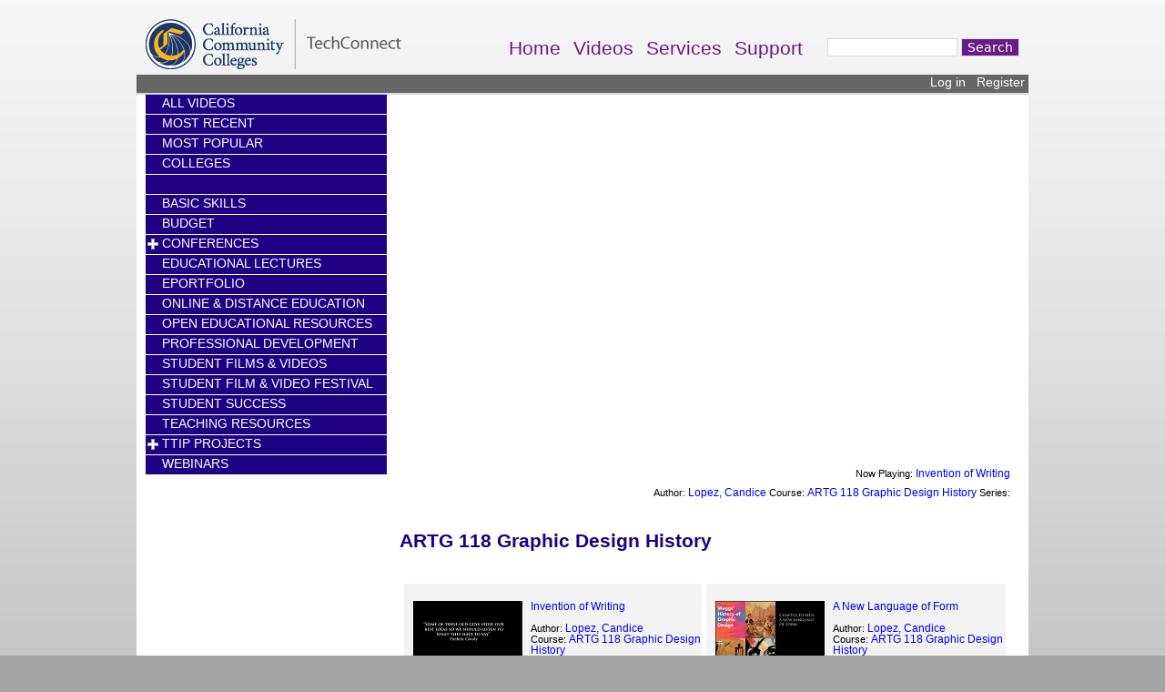

--- FILE ---
content_type: text/html; charset=utf-8
request_url: http://www.3cmediasolutions.org/courses/ARTG%20118%20Graphic%20Design%20History
body_size: 6554
content:
<!DOCTYPE html>
<!--[if IEMobile 7]><html class="iem7"  lang="en" dir="ltr"><![endif]-->
<!--[if lte IE 6]><html class="lt-ie9 lt-ie8 lt-ie7"  lang="en" dir="ltr"><![endif]-->
<!--[if (IE 7)&(!IEMobile)]><html class="lt-ie9 lt-ie8"  lang="en" dir="ltr"><![endif]-->
<!--[if IE 8]><html class="lt-ie9"  lang="en" dir="ltr"><![endif]-->
<!--[if (gte IE 9)|(gt IEMobile 7)]><!--><html  lang="en" dir="ltr" prefix="content: http://purl.org/rss/1.0/modules/content/ dc: http://purl.org/dc/terms/ foaf: http://xmlns.com/foaf/0.1/ og: http://ogp.me/ns# rdfs: http://www.w3.org/2000/01/rdf-schema# sioc: http://rdfs.org/sioc/ns# sioct: http://rdfs.org/sioc/types# skos: http://www.w3.org/2004/02/skos/core# xsd: http://www.w3.org/2001/XMLSchema#"><!--<![endif]-->

<head>
  <meta charset="utf-8" />
<meta name="Generator" content="Drupal 7 (http://drupal.org)" />
<link rel="shortcut icon" href="http://www.3cmediasolutions.org/favicon.ico" type="image/vnd.microsoft.icon" />
  <title>3C Media Solutions</title>

      <meta name="MobileOptimized" content="width">
    <meta name="HandheldFriendly" content="true">
    <meta name="viewport" content="width=device-width">
    <meta http-equiv="cleartype" content="on">

  <link type="text/css" rel="stylesheet" href="http://www.3cmediasolutions.org/sites/default/files/css/css_kShW4RPmRstZ3SpIC-ZvVGNFVAi0WEMuCnI0ZkYIaFw.css" media="all" />
<link type="text/css" rel="stylesheet" href="http://www.3cmediasolutions.org/sites/default/files/css/css_4313ldw9FZAsPv1R3B5F594jiDq1f8lL-X5GpUtMAa8.css" media="all" />
<link type="text/css" rel="stylesheet" href="http://www.3cmediasolutions.org/sites/default/files/css/css_Ok04t637W0vA-S7y82vLb3XZ1TRtMoe7qQGMjrOCqZM.css" media="all" />
<link type="text/css" rel="stylesheet" href="http://www.3cmediasolutions.org/sites/default/files/css/css_oxcCU3_HfXNaMOC7nFiCo2HSR_8w9iJD4jIrf07BPno.css" media="all" />
  <script src="http://www.3cmediasolutions.org/sites/default/files/js/js_YD9ro0PAqY25gGWrTki6TjRUG8TdokmmxjfqpNNfzVU.js"></script>
<script src="http://www.3cmediasolutions.org/sites/default/files/js/js_Xdp_56Kwrjh9XNxqhxmaYOwIKVvPB-7wqAz_R60LA6w.js"></script>
<script src="http://www.3cmediasolutions.org/sites/default/files/js/js_mkU5_-TkIGQL4N_gQvvRsPqub5Br0uASRsmhTCUealg.js"></script>
<script>(function(i,s,o,g,r,a,m){i["GoogleAnalyticsObject"]=r;i[r]=i[r]||function(){(i[r].q=i[r].q||[]).push(arguments)},i[r].l=1*new Date();a=s.createElement(o),m=s.getElementsByTagName(o)[0];a.async=1;a.src=g;m.parentNode.insertBefore(a,m)})(window,document,"script","//www.google-analytics.com/analytics.js","ga");ga("create", "UA-37138685-1", {"cookieDomain":"auto"});ga("send", "pageview");</script>
<script>jQuery(document).ready(function () {if(jQuery("#content").height()>jQuery(".region-sidebar-second").height()) jQuery(".region-sidebar-second").height(jQuery("#content").height()); });</script>
<script src="http://www.3cmediasolutions.org/sites/default/files/js/js_dynAp_7J39OjhmyRNVu-jWxzctCiNAqfVDm3Wy2Lggs.js"></script>
<script>jQuery.extend(Drupal.settings, {"basePath":"\/","pathPrefix":"","setHasJsCookie":0,"ajaxPageState":{"theme":"cccmedia","theme_token":"91IenFlJfkfVX6bG4wmF3nSFOi6BRsqIE_GtA9LXzIc","js":{"misc\/jquery.js":1,"misc\/jquery-extend-3.4.0.js":1,"misc\/jquery-html-prefilter-3.5.0-backport.js":1,"misc\/jquery.once.js":1,"misc\/drupal.js":1,"sites\/all\/modules\/simpleads\/simpleads.js":1,"sites\/all\/modules\/select_with_style\/select_with_style.js":1,"sites\/all\/modules\/views_slideshow\/js\/views_slideshow.js":1,"sites\/all\/modules\/google_analytics\/googleanalytics.js":1,"0":1,"1":1,"sites\/all\/themes\/3cmedia\/js\/jquery.cookie.js":1,"sites\/all\/themes\/3cmedia\/js\/jquery.jstree.js":1,"sites\/all\/themes\/3cmedia\/js\/jwplayer.js":1},"css":{"modules\/system\/system.base.css":1,"modules\/system\/system.menus.css":1,"modules\/system\/system.messages.css":1,"modules\/system\/system.theme.css":1,"sites\/all\/modules\/cccmedia_playlists\/cccmedia_playlists.css":1,"sites\/all\/modules\/cccm_api\/cccm_api.css":1,"sites\/all\/modules\/cccm_blocks\/cccm_blocks.css":1,"sites\/all\/modules\/cccm_confer_reg\/cccm_confer_reg.css":1,"sites\/all\/modules\/cccm_es_merge\/cccm_es_merge.css":1,"sites\/all\/modules\/cccm_groups\/cccm_groups.css":1,"sites\/all\/modules\/cccm_regdomains\/cccm_regdomains.css":1,"sites\/all\/modules\/cccm_util\/cccm_util.css":1,"sites\/all\/modules\/cccm_video\/cccm_video.css":1,"modules\/field\/theme\/field.css":1,"sites\/all\/modules\/logintoboggan\/logintoboggan.css":1,"modules\/node\/node.css":1,"modules\/search\/search.css":1,"sites\/all\/modules\/simpleads\/simpleads.css":1,"modules\/user\/user.css":1,"sites\/all\/modules\/views\/css\/views.css":1,"sites\/all\/modules\/ckeditor\/css\/ckeditor.css":1,"sites\/all\/modules\/ctools\/css\/ctools.css":1,"sites\/all\/modules\/panels\/css\/panels.css":1,"sites\/all\/modules\/views_slideshow\/views_slideshow.css":1,"sites\/all\/modules\/panels\/plugins\/layouts\/flexible\/flexible.css":1,"public:\/\/ctools\/css\/3fc6c1a06d35057ea98214443ea01c4b.css":1,"sites\/all\/themes\/3cmedia\/system.menus.css":1,"sites\/all\/themes\/3cmedia\/css\/normalize.css":1,"sites\/all\/themes\/3cmedia\/css\/wireframes.css":1,"sites\/all\/themes\/3cmedia\/css\/layouts\/fixed-width.css":1,"sites\/all\/themes\/3cmedia\/css\/page-backgrounds.css":1,"sites\/all\/themes\/3cmedia\/css\/tabs.css":1,"sites\/all\/themes\/3cmedia\/css\/pages.css":1,"sites\/all\/themes\/3cmedia\/css\/blocks.css":1,"sites\/all\/themes\/3cmedia\/css\/navigation.css":1,"sites\/all\/themes\/3cmedia\/css\/views-styles.css":1,"sites\/all\/themes\/3cmedia\/css\/nodes.css":1,"sites\/all\/themes\/3cmedia\/css\/comments.css":1,"sites\/all\/themes\/3cmedia\/css\/forms.css":1,"sites\/all\/themes\/3cmedia\/css\/fields.css":1,"sites\/all\/themes\/3cmedia\/css\/print.css":1}},"simpleads":{"url":{"ckeditor":"\/simpleads\/dashboard\/ckeditor"},"modulepath":"sites\/all\/modules\/simpleads"},"googleanalytics":{"trackOutbound":1,"trackMailto":1,"trackDownload":1,"trackDownloadExtensions":"7z|aac|arc|arj|asf|asx|avi|bin|csv|doc(x|m)?|dot(x|m)?|exe|flv|gif|gz|gzip|hqx|jar|jpe?g|js|mp(2|3|4|e?g)|mov(ie)?|msi|msp|pdf|phps|png|ppt(x|m)?|pot(x|m)?|pps(x|m)?|ppam|sld(x|m)?|thmx|qtm?|ra(m|r)?|sea|sit|tar|tgz|torrent|txt|wav|wma|wmv|wpd|xls(x|m|b)?|xlt(x|m)|xlam|xml|z|zip"},"urlIsAjaxTrusted":{"\/courses\/ARTG%20118%20Graphic%20Design%20History":true}});</script>
      <!--[if lt IE 9]>
    <script src="/sites/all/themes/zen/js/html5-respond.js"></script>
    <![endif]-->
  </head>
<body class="html not-front not-logged-in no-sidebars page-courses page-courses-artg-118-graphic-design-history section-courses page-panels" >
      <p id="skip-link">
      <a href="#main-menu" class="element-invisible element-focusable">Jump to navigation</a>
    </p>
      <!--  <script type='text/javascript'>jwplayer.key='Oco+F4kj4Up7+ApXXUDD4Oxcn3PJtxvOGdXVRVFkdeQ=';</script>-->
<script type='text/javascript'>jwplayer.key='cKYoujVzSkZSYeoLzCuBJkvgthC/n0Uxq9RNKMA5W/Q=';</script>
<div id="page">

  <header id="header" role="banner">

          <a href="/" title="Home" rel="home" id="logo"><img src="http://www.3cmediasolutions.org/sites/default/files/ccctcon_logo_t.png" alt="Home" /></a>
    
    
    
      <div class="header__region region region-header">
    <div id="block-system-main-menu" class="block block-system block-menu first odd" role="navigation">

      
  <ul class="menu"><div psm  class="menu__item is-leaf first leaf"><a href="/" class="menu__link">Home</a></div>
<div psm  class="menu__item is-leaf leaf"><a href="/video/all-videos" title="" class="menu__link">Videos</a></div>
<div psm  class="menu__item is-leaf leaf"><a href="/services" class="menu__link">Services</a></div>
<div psm  class="menu__item is-leaf last leaf"><a href="/support" class="menu__link">Support</a></div>
</ul>
</div><!-- /.block -->
<div id="block-search-form" class="block block-search last even" role="search">

      
  <form action="/courses/ARTG%20118%20Graphic%20Design%20History" method="post" id="search-block-form" accept-charset="UTF-8"><div><div class="container-inline">
      <h2 class="element-invisible">Search form</h2>
    <div class="form-item form-type-textfield form-item-search-block-form">
  <label class="element-invisible" for="edit-search-block-form--2">Search </label>
 <input title="Enter the terms you wish to search for." type="text" id="edit-search-block-form--2" name="search_block_form" value="" size="15" maxlength="128" class="form-text" />
</div>
<div class="form-actions form-wrapper" id="edit-actions"><input type="submit" id="edit-submit" name="op" value="Search" class="form-submit" /></div><input type="hidden" name="form_build_id" value="form-hRDZ2B0pJJEiKZfgudLPJBBLPsTDPVPiABR8xDA-GaM" />
<input type="hidden" name="form_id" value="search_block_form" />
</div>
</div></form>
</div><!-- /.block -->
  </div>

  </header>
 
  <div id="main">
	<div style="display:block;background-color:#666666;border-bottom:solid 2px #D7D7D7;height:20px;width:100%;padding:0;"><div style='text-align:right;width:100%;padding:0px 2px 0 0;margin:0 0px 0 0;'><a style='font-size:1.0em;color:white;text-decoration:none;vertical-align:text-top;line-height:0.9em;padding:0px;' href='/user'>Log in</a>&nbsp;&nbsp;&nbsp;<a style='font-size:1.0em;color:white;text-decoration:none;vertical-align:text-top;none;line-height:0.9em;padding:0px;' href='/user/register'>Register</a>&nbsp;</div></div>
    
  
     
    <div id="content" class="column" role="main">
                        <a id="main-content"></a>
	   
                                                


<div class="panel-flexible panels-flexible-category_panel clearfix" >
<div class="panel-flexible-inside panels-flexible-category_panel-inside">
<div class="panels-flexible-region panels-flexible-region-category_panel-left_nav panels-flexible-region-first ">
  <div class="inside panels-flexible-region-inside panels-flexible-region-category_panel-left_nav-inside panels-flexible-region-inside-first">
<div class="panel-pane pane-block pane-menu-block-1" >
  
      
  
  <div id="tnav" class="no-dots menu-block-wrapper menu-block-1 menu-name-menu-categories parent-mlid-0 menu-level-1">
  <ul class="menu"><li id="menu-782" class="menu__item is-leaf first leaf menu-mlid-782"><a href="/video/all-videos" title="" class="menu__link">All Videos</a></li>
<li id="menu-783" class="menu__item is-leaf leaf menu-mlid-783"><a href="/video/video-most-recent" title="" class="menu__link">Most Recent</a></li>
<li id="menu-784" class="menu__item is-leaf leaf menu-mlid-784"><a href="/video/video-most-viewed" title="" class="menu__link">Most Popular</a></li>
<li id="menu-722" class="menu__item is-expanded expanded menu-mlid-722"><a href="/colleges" title="" class="menu__link">Colleges</a></li>
<li id="menu-785" class="menu__item is-leaf leaf menu-mlid-785"><a href="/video/null" title="" class="menu__link">----------------------</a></li>
<li id="menu-603" class="menu__item is-leaf leaf menu-mlid-603"><a href="/video/Basic%20Skills" title="" class="menu__link">Basic Skills</a></li>
<li id="menu-604" class="menu__item is-leaf leaf menu-mlid-604"><a href="/video/Budget" title="" class="menu__link">Budget</a></li>
<li id="menu-666" class="menu__item is-expanded expanded menu-mlid-666"><a href="/video/Conferences" title="" class="menu__link">Conferences</a><ul class="menu"><li id="menu-721" class="menu__item is-leaf first leaf menu-mlid-721 cccm_sub_menu"><a href="/video/CARL" title="" class="menu__link">CARL</a></li>
<li id="menu-728" class="menu__item is-leaf leaf menu-mlid-728"><a href="/video/MPICT" title="" class="menu__link">MPICT</a></li>
<li id="menu-719" class="menu__item is-leaf leaf menu-mlid-719"><a href="/video/OTC" title="" class="menu__link">OTC</a></li>
<li id="menu-720" class="menu__item is-leaf leaf menu-mlid-720"><a href="/video/REEC" title="" class="menu__link">REEC</a></li>
<li id="menu-667" class="menu__item is-leaf last leaf menu-mlid-667"><a href="/video/Veterans%20Summit" title="" class="menu__link">Veterans Summit</a></li>
</ul></li>
<li id="menu-605" class="menu__item is-leaf leaf menu-mlid-605"><a href="/video/Educational%20Lectures" title="" class="menu__link">Educational Lectures</a></li>
<li id="menu-608" class="menu__item is-leaf leaf menu-mlid-608"><a href="/video/EPortfolio" title="" class="menu__link">EPortfolio</a></li>
<li id="menu-610" class="menu__item is-leaf leaf menu-mlid-610"><a href="/video/Online%20Learning" title="" class="menu__link">Online &amp; Distance Education</a></li>
<li id="menu-611" class="menu__item is-leaf leaf menu-mlid-611"><a href="/video/oer" title="" class="menu__link">Open Educational Resources</a></li>
<li id="menu-609" class="menu__item is-leaf leaf menu-mlid-609"><a href="/video/Professional%20Development" title="" class="menu__link">Professional Development</a></li>
<li id="menu-613" class="menu__item is-leaf leaf menu-mlid-613"><a href="/video/Student%20Films%20%26%20Videos" title="" class="menu__link">Student Films &amp; Videos</a></li>
<li id="menu-668" class="menu__item is-leaf leaf menu-mlid-668"><a href="/video/Student%20Film%20%26%20Video%20Festival" title="" class="menu__link">Student Film &amp; Video Festival</a></li>
<li id="menu-614" class="menu__item is-leaf leaf menu-mlid-614"><a href="/video/Student%20Success" title="" class="menu__link">Student Success</a></li>
<li id="menu-615" class="menu__item is-leaf leaf menu-mlid-615"><a href="/video/Teaching%20Resources" title="" class="menu__link">Teaching Resources</a></li>
<li id="menu-723" class="menu__item is-expanded expanded menu-mlid-723"><a href="/video/TTIP" title="" class="menu__link">TTIP Projects</a><ul class="menu"><li id="menu-726" class="menu__item is-leaf first leaf menu-mlid-726 cccm_sub_menu"><a href="/video/3CMS" title="" class="menu__link">3C Media Solutions</a></li>
<li id="menu-725" class="menu__item is-leaf leaf menu-mlid-725"><a href="/video/CCCConfer" title="" class="menu__link">CCC Confer</a></li>
<li id="menu-727" class="menu__item is-leaf last leaf menu-mlid-727"><a href="/video/%40ONE" title="" class="menu__link"> @ONE</a></li>
</ul></li>
<li id="menu-1046" class="menu__item is-leaf last leaf menu-mlid-1046"><a href="/video/webinars" title="" class="menu__link">Webinars</a></li>
</ul></div>
<script>
var first=true;
(function ($) {
			$("#tnav")
			
				.jstree({
					"plugins" : ["themes","html_data","ui","cookies"],
					"cookies": { "cookie_options" : { "path" : "/" } }, 
					"themes" : {
						"theme" : "default",
						"dots" : false,
						"icons" : false,
						"url" : "/sites/all/themes/3cmedia/js/themes/default/style.css"
						
					}
					
				})
				
				.bind("select_node.jstree", function (event, data) {
					  var murl = data.rslt.obj.find("a").attr('href'); 
					  					  
					  if(!first) {
						first = true;
						return;
					  }
					 
					  if(murl=='/video/null')
						return;
					  window.location.href=$.trim(murl);
					   
	             })
				 
			})(jQuery);
			
			
</script>
  
  </div>
  </div>
</div>
<div class="panels-flexible-region panels-flexible-region-category_panel-center panels-flexible-region-last">
  <div class="inside panels-flexible-region-inside panels-flexible-region-category_panel-center-inside panels-flexible-region-inside-last">
<div class="panel-pane pane-views pane-video-course-full" >
  
      
  
  <div class="view view-video-course-full view-id-video_course_full view-display-id-block ccc-twocol-video view-dom-id-c8b65c2f71da671a0a7502682eb52b54">
        
  
  
      <div class="view-content">
        <div class="views-row views-row-1 views-row-odd views-row-first views-row-last">
    
<div class="field-content"><iframe src="https://online2.sdccd.edu/faculty/Ca.%20Lopez/Chapter1%20INVENTION%20OF%20WRITING/Chapter1%20INVENTION%20OF%20WRITING_player.html?wmode=transparent" height=" 400" width=" 680 " allowfullscreen="" frameborder="0"></iframe></div><div style='width:100%;text-align:right;font-size:.8em;'>Now Playing: <span class="field-content"><a href="/node/3227"> Invention of Writing</a></span><br />Author: <a href='/authors/Lopez, Candice'>Lopez, Candice</a>&nbsp;Course: <a href='/courses/ARTG 118 Graphic Design History'>ARTG 118 Graphic Design History</a>&nbsp;Series: <a href='/series/'></a></div>  </div>
    </div>
  
  
  
  
  
  
</div>
  
  </div>
<div class="panel-pane pane-views pane-video-course-full" >
  
        <h2 class="pane-title">ARTG 118 Graphic Design History</h2>
    
  
  <div class="view view-video-course-full view-id-video_course_full view-display-id-default ccc-twocol-video view-dom-id-071ff8efe5392405ec12e06166040ae0">
        
  
  
      <div class="view-content">
      <table class="views-view-grid cols-2">
  
  <tbody>
          <tr class="row-1 row-first">
                  <td class="col-1 col-first">
             

<table style='padding:0px;border:0;'><tbody><tr><td style='padding:0px;border:0;width:140px;'><a href='/node/3227'><img width='120' height='90' src='http://www.3cmediasolutions.org/sites/default/files/media-youtube/Invention%20of%20writing120x90.jpg' alt=' Invention of Writing' /></a></td><td style='padding:0px;border:0;'><span class="field-content"><a href="/node/3227"> Invention of Writing</a></span><br /><br />Author: <a href='/authors/Lopez, Candice'>Lopez, Candice</a><br />Course: <a href='/courses/ARTG 118 Graphic Design History'>ARTG 118 Graphic Design History</a><br /></td></tr></tbody></table>          </td>
                  <td class="col-2 col-last">
             

<table style='padding:0px;border:0;'><tbody><tr><td style='padding:0px;border:0;width:140px;'><a href='/node/3222'><img width='120' height='90' src='http://www.3cmediasolutions.org/sites/default/files/media-youtube/A%20new%20language120x90.jpg' alt='A New Language of Form' /></a></td><td style='padding:0px;border:0;'><span class="field-content"><a href="/node/3222">A New Language of Form</a></span><br /><br />Author: <a href='/authors/Lopez, Candice'>Lopez, Candice</a><br />Course: <a href='/courses/ARTG 118 Graphic Design History'>ARTG 118 Graphic Design History</a><br /></td></tr></tbody></table>          </td>
              </tr>
          <tr class="row-2">
                  <td class="col-1 col-first">
             

<table style='padding:0px;border:0;'><tbody><tr><td style='padding:0px;border:0;width:140px;'><a href='/node/3226'><img width='120' height='90' src='http://www.3cmediasolutions.org/sites/default/files/media-youtube/Alphabets120x90.jpg' alt='Alphabets' /></a></td><td style='padding:0px;border:0;'><span class="field-content"><a href="/node/3226">Alphabets</a></span><br /><br />Author: <a href='/authors/Lopez, Candice'>Lopez, Candice</a><br />Course: <a href='/courses/ARTG 118 Graphic Design History'>ARTG 118 Graphic Design History</a><br /></td></tr></tbody></table>          </td>
                  <td class="col-2 col-last">
             

<table style='padding:0px;border:0;'><tbody><tr><td style='padding:0px;border:0;width:140px;'><a href='/node/3210'><img width='120' height='90' src='http://www.3cmediasolutions.org/sites/default/files/media-youtube/Chapter8_AN_EPOCH_OF_TYPOGRAPHIC_GENIUS_First_Frame-120x90.jpg' alt='An Epoch of Typographic Genius' /></a></td><td style='padding:0px;border:0;'><span class="field-content"><a href="/node/3210">An Epoch of Typographic Genius</a></span><br /><br />Author: <a href='/authors/Lopez, Candice'>Lopez, Candice</a><br />Course: <a href='/courses/ARTG 118 Graphic Design History'>ARTG 118 Graphic Design History</a><br /></td></tr></tbody></table>          </td>
              </tr>
          <tr class="row-3">
                  <td class="col-1 col-first">
             

<table style='padding:0px;border:0;'><tbody><tr><td style='padding:0px;border:0;width:140px;'><a href='/node/3208'><img width='120' height='90' src='http://www.3cmediasolutions.org/sites/default/files/media-youtube/Chapter10_ARTS_AND_CRAFTS_First_Frame-120x90.jpg' alt='Arts &amp; Crafts' /></a></td><td style='padding:0px;border:0;'><span class="field-content"><a href="/node/3208">Arts &amp; Crafts</a></span><br /><br />Author: <a href='/authors/Lopez, Candice'>Lopez, Candice</a><br />Course: <a href='/courses/ARTG 118 Graphic Design History'>ARTG 118 Graphic Design History</a><br /></td></tr></tbody></table>          </td>
                  <td class="col-2 col-last">
             

<table style='padding:0px;border:0;'><tbody><tr><td style='padding:0px;border:0;width:140px;'><a href='/node/3221'><img width='120' height='90' src='http://www.3cmediasolutions.org/sites/default/files/media-youtube/Bahuaus%20and%20the%20new120x90.jpg' alt='Bauhaus and The New Typography' /></a></td><td style='padding:0px;border:0;'><span class="field-content"><a href="/node/3221">Bauhaus and The New Typography</a></span><br /><br />Author: <a href='/authors/Lopez, Candice'>Lopez, Candice</a><br />Course: <a href='/courses/ARTG 118 Graphic Design History'>ARTG 118 Graphic Design History</a><br /></td></tr></tbody></table>          </td>
              </tr>
          <tr class="row-4">
                  <td class="col-1 col-first">
             

<table style='padding:0px;border:0;'><tbody><tr><td style='padding:0px;border:0;width:140px;'><a href='/node/3216'><img width='120' height='90' src='http://www.3cmediasolutions.org/sites/default/files/media-youtube/Conceptual%20image120x90.jpg' alt='Conceptual Image' /></a></td><td style='padding:0px;border:0;'><span class="field-content"><a href="/node/3216">Conceptual Image</a></span><br /><br />Author: <a href='/authors/Lopez, Candice'>Lopez, Candice</a><br />Course: <a href='/courses/ARTG 118 Graphic Design History'>ARTG 118 Graphic Design History</a><br /></td></tr></tbody></table>          </td>
                  <td class="col-2 col-last">
             

<table style='padding:0px;border:0;'><tbody><tr><td style='padding:0px;border:0;width:140px;'><a href='/node/3217'><img width='120' height='90' src='http://www.3cmediasolutions.org/sites/default/files/media-youtube/Corporate%20identity120x90.jpg' alt='Corporate Identity and Visual Systems' /></a></td><td style='padding:0px;border:0;'><span class="field-content"><a href="/node/3217">Corporate Identity and Visual Systems</a></span><br /><br />Author: <a href='/authors/Lopez, Candice'>Lopez, Candice</a><br />Course: <a href='/courses/ARTG 118 Graphic Design History'>ARTG 118 Graphic Design History</a><br /></td></tr></tbody></table>          </td>
              </tr>
          <tr class="row-5 row-last">
                  <td class="col-1 col-first">
             

<table style='padding:0px;border:0;'><tbody><tr><td style='padding:0px;border:0;width:140px;'><a href='/node/3213'><img width='120' height='90' src='http://www.3cmediasolutions.org/sites/default/files/media-youtube/Digital%20Revolution120x90.jpg' alt='Digital Revolution and Beyond' /></a></td><td style='padding:0px;border:0;'><span class="field-content"><a href="/node/3213">Digital Revolution and Beyond</a></span><br /><br />Author: <a href='/authors/Lopez, Candice'>Lopez, Candice</a><br />Course: <a href='/courses/ARTG 118 Graphic Design History'>ARTG 118 Graphic Design History</a><br /></td></tr></tbody></table>          </td>
                  <td class="col-2 col-last">
             

<table style='padding:0px;border:0;'><tbody><tr><td style='padding:0px;border:0;width:140px;'><a href='/node/3209'><img width='120' height='90' src='http://www.3cmediasolutions.org/sites/default/files/media-youtube/Chapter9_GD_AND_INDUSTRIAL_REVOLUTION-VICTORIAN_First_Frame-120x90.jpg' alt='Graphic Design and the Industrial Revolution' /></a></td><td style='padding:0px;border:0;'><span class="field-content"><a href="/node/3209">Graphic Design and the Industrial Revolution</a></span><br /><br />Author: <a href='/authors/Lopez, Candice'>Lopez, Candice</a><br />Course: <a href='/courses/ARTG 118 Graphic Design History'>ARTG 118 Graphic Design History</a><br /></td></tr></tbody></table>          </td>
              </tr>
      </tbody>
</table>
    </div>
  
      <h2 class="element-invisible">Pages</h2><div class="item-list"><ul class="pager"><li class="pager-current first">1</li>
<li class="pager-item"><a title="Go to page 2" href="/courses/ARTG%20118%20Graphic%20Design%20History?page=1">2</a></li>
<li class="pager-item"><a title="Go to page 3" href="/courses/ARTG%20118%20Graphic%20Design%20History?page=2">3</a></li>
<li class="pager-next"><a title="Go to next page" href="/courses/ARTG%20118%20Graphic%20Design%20History?page=1">next ›</a></li>
<li class="pager-last last"><a title="Go to last page" href="/courses/ARTG%20118%20Graphic%20Design%20History?page=2">last »</a></li>
</ul></div>  
  
  
  
  
</div>
  
  </div>
  </div>
</div>
</div>
</div>
          </div><!-- /#content -->
	
    
    
  </div><!-- /#main -->

    <footer id="footer" class="region region-footer">
    <div id="block-block-5" class="block block-block first last odd">

      
  <div class="cccfooter" style="font-size:11px;border-top:1px solid #ddd">
<table border="0" style="cellpadding:15px; width:100%">
	<tbody>
		<tr>
			<td style="width:250px"><a href="https://www.ccctechconnect.org"><img alt="TechConnect Logo" src="/sites/default/files/core/ccctcon_logo_80.png" style="padding-left:20px" /></a></td>
			<td>
			<div style="padding-left:30px;">TechConnect projects, (TechConnect Cloud, TechConnect Zoom, TechConnect's Online Teaching Conference), serve the 116 California Community Colleges, are funded by a grant from the California Community Colleges Chancellor&#39;s Office, and are hosted at Palomar College | 1140 West Mission Road, San Marcos, CA 92069 | e: <a href="mailto:support@ccctechconnect.org">support@ccctechconnect.org</a> | w: <a href="https://ccctechconnect.zendesk.com/hc/en-us">help desk</a> | &copy; 2026 TechConnect. All rights reserved. <a href="https://www.3cmediasolutions.org/support/terms">Terms and Conditions</a> | <a href="http://www.ccctechconnect.org/privacy/" target="_blank">Privacy</a> | <a href="https://www.3cmediasolutions.org/support/accessibility">Accessibility</a></div>
			</td>
		</tr>
	</tbody>
</table>
</div>

</div><!-- /.block -->
  </footer>

</div><!-- /#page -->

  </body>
</html>


--- FILE ---
content_type: text/css
request_url: http://www.3cmediasolutions.org/sites/all/themes/3cmedia/js/themes/default/style.css
body_size: 1374
content:
/*
 * jsTree default theme 1.0
 * Supported features: dots/no-dots, icons/no-icons, focused, loading
 * Supported plugins: ui (hovered, clicked), checkbox, contextmenu, search
 */

.jstree-default li, 
.jstree-default ins { background-image:url("d.gif"); background-repeat:no-repeat; background-color:transparent;}
.jstree-default li { background-position:-90px 0; background-repeat:repeat-y;border-bottom:solid 1px white; }
.jstree-default li.jstree-last { background:transparent; border:none;}
.jstree-default .jstree-open > ins { background-position:-18px 0; }
.jstree-default .jstree-closed > ins { background-position:0px 0; }
.jstree-default .jstree-leaf > ins { background-position:-36px 0;}

/*.jstree-default .jstree-hovered { background:#e7f4f9; border:1px solid #d8f0fa; padding:0 2px 0 1px; } */
.jstree-default .jstree-clicked {  border:none; padding:0 2px 0 1px; }
.jstree-default a .jstree-icon { background-position:-56px -19px; }
.jstree-default a.jstree-loading .jstree-icon { background:url("throbber.gif") center center no-repeat !important; }

.jstree-default.jstree-focused { background:#1E0082; }

.jstree-default .jstree-no-dots li, 
.jstree-default .jstree-no-dots .jstree-leaf > ins { background:transparent; }
.jstree-default .jstree-no-dots .jstree-open > ins { background-position:-18px 0; }
.jstree-default .jstree-no-dots .jstree-closed > ins { background-position:0 0; }

.jstree-default .jstree-no-icons a .jstree-icon { display:none; }

.jstree-default .jstree-search { font-style:italic; }

.jstree-default .jstree-no-icons .jstree-checkbox { display:inline-block; height:22px;}
.jstree-default .jstree-no-checkboxes .jstree-checkbox { display:none !important; }
.jstree-default .jstree-checked > a > .jstree-checkbox { background-position:-38px -19px; }
.jstree-default .jstree-unchecked > a > .jstree-checkbox { background-position:-2px -19px; }
.jstree-default .jstree-undetermined > a > .jstree-checkbox { background-position:-20px -19px; }
.jstree-default .jstree-checked > a > .jstree-checkbox:hover { background-position:-38px -37px; }
.jstree-default .jstree-unchecked > a > .jstree-checkbox:hover { background-position:-2px -37px; }
.jstree-default .jstree-undetermined > a > .jstree-checkbox:hover { background-position:-20px -37px; }

#vakata-dragged.jstree-default ins { background:transparent !important; }
#vakata-dragged.jstree-default .jstree-ok { background:url("d.png") -2px -53px no-repeat !important; }
#vakata-dragged.jstree-default .jstree-invalid { background:url("d.png") -18px -53px no-repeat !important; }
#jstree-marker.jstree-default { background:url("d.png") -41px -57px no-repeat !important; text-indent:-100px; }

.jstree-default a.jstree-search { color:aqua; }
.jstree-default .jstree-locked a { color:silver; cursor:default; }

.jstree-default a {
	color:white!important;
	font-family: "Myriad Pro","Gill Sans","Gill Sans MT",Calibri,sans-serif;
	font-size: 1em;
	text-transform: uppercase;
	font-weight:normal;
	height:1.2em;
	white-space:nowrap; height: auto; padding:0px 0px 0px 0px;margin:0px;
	width:200px;
	min-height:20px;
}

li.jstree-open > ul
{
  display: block;
  background-color:#601080;
  border:none;

}

.jstree-default li > ul a {
	
	text-transform:capitalize;
}
.jstree-default li > ins { vertical-align:top; }
.jstree-default li {
	
	
}

#tnav a a { white-space:nowrap; height: auto; padding:1px 2px; }

#tnav ul {
	list-style:outside;
	border:none;
}

#tnav .leaf {
	/*border-bottom:solid 1px white;*/
	
}
#tnav li > ul > li {
	border:none;
	
}

#tnav .gexpanded {
	border-bottom:solid 1px white;
}

#vakata-contextmenu.jstree-default-context, 
#vakata-contextmenu.jstree-default-context li ul { background:#f0f0f0; border:1px solid #979797; -moz-box-shadow: 1px 1px 2px #999; -webkit-box-shadow: 1px 1px 2px #999; box-shadow: 1px 1px 2px #999; }
#vakata-contextmenu.jstree-default-context li { }
#vakata-contextmenu.jstree-default-context a { color:white; }
#vakata-contextmenu.jstree-default-context a:hover, 
#vakata-contextmenu.jstree-default-context .vakata-hover > a { padding:0 5px; background:#e8eff7; border:1px solid #aecff7; color:black; -moz-border-radius:2px; -webkit-border-radius:2px; border-radius:2px; }
#vakata-contextmenu.jstree-default-context li.jstree-contextmenu-disabled a, 
#vakata-contextmenu.jstree-default-context li.jstree-contextmenu-disabled a:hover { color:silver; background:transparent; border:0; padding:1px 4px; }
#vakata-contextmenu.jstree-default-context li.vakata-separator { background:white; border-top:1px solid #e0e0e0; margin:0; }
#vakata-contextmenu.jstree-default-context li ul { margin-left:-4px; }



/* IE6 BEGIN */
.jstree-default li, 
.jstree-default ins,
#vakata-dragged.jstree-default .jstree-invalid, 
#vakata-dragged.jstree-default .jstree-ok, 
#jstree-marker.jstree-default { _background-image:url("d.gif"); }
.jstree-default .jstree-open ins { _background-position:-72px 0; }
.jstree-default .jstree-closed ins { _background-position:-54px 0; }
.jstree-default .jstree-leaf ins { _background-position:-36px 0; }
.jstree-default a ins.jstree-icon { _background-position:-56px -19px; }
#vakata-contextmenu.jstree-default-context ins { _display:none; }
#vakata-contextmenu.jstree-default-context li { _zoom:1; }
.jstree-default .jstree-undetermined a .jstree-checkbox { _background-position:-20px -19px; }
.jstree-default .jstree-checked a .jstree-checkbox { _background-position:-38px -19px; }
.jstree-default .jstree-unchecked a .jstree-checkbox { _background-position:-2px -19px; }
/* IE6 END */